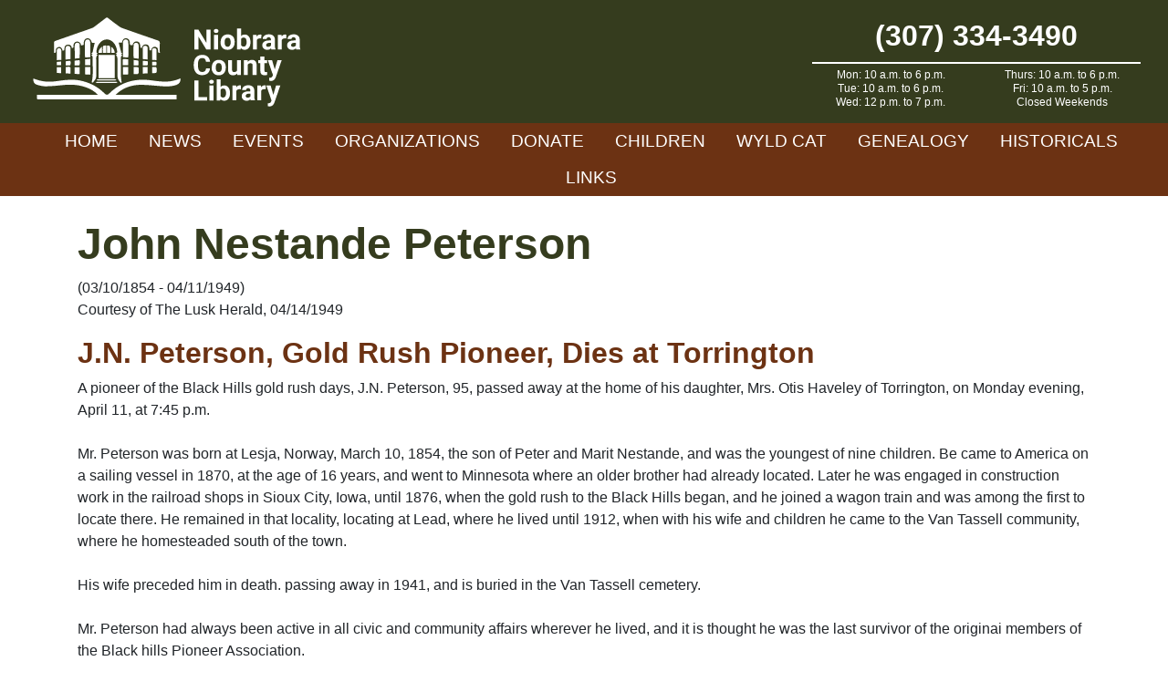

--- FILE ---
content_type: text/html; charset=UTF-8
request_url: https://www.niobraracountylibrary.org/obituaries/obituary-details/?id=4806
body_size: 11342
content:
<!doctype html>
<html lang="en-US">
<head>
	<meta charset="UTF-8">
	<meta name="viewport" content="width=device-width, initial-scale=1">
	<link rel="profile" href="https://gmpg.org/xfn/11">
	
	<!-- Global site tag (gtag.js) - Google Analytics -->
	<script async src="https://www.googletagmanager.com/gtag/js?id=UA-169196560-1"></script>
	<script>
	  window.dataLayer = window.dataLayer || [];
	  function gtag(){dataLayer.push(arguments);}
	  gtag('js', new Date());

	  gtag('config', 'UA-169196560-1');
	</script>

	<meta name='robots' content='index, follow, max-image-preview:large, max-snippet:-1, max-video-preview:-1' />
	<style>img:is([sizes="auto" i], [sizes^="auto," i]) { contain-intrinsic-size: 3000px 1500px }</style>
	
	<!-- This site is optimized with the Yoast SEO plugin v26.8 - https://yoast.com/product/yoast-seo-wordpress/ -->
	<title>Obituary Details - Niobrara County Library</title>
	<link rel="canonical" href="https://www.niobraracountylibrary.org/obituaries/obituary-details/" />
	<meta property="og:locale" content="en_US" />
	<meta property="og:type" content="article" />
	<meta property="og:title" content="Obituary Details - Niobrara County Library" />
	<meta property="og:description" content="John Nestande Peterson (03/10/1854 - 04/11/1949) Courtesy of The Lusk Herald, 04/14/1949 J.N. Peterson, Gold Rush Pioneer, Dies at Torrington A pioneer of the Black Hills gold rush days, J.N. Peterson, 95, passed away at the home of his daughter, Mrs. Otis Haveley of Torrington, on Monday evening, April 11, at 7:45 p.m. Mr. Peterson [&hellip;]" />
	<meta property="og:url" content="https://www.niobraracountylibrary.org/obituaries/obituary-details/" />
	<meta property="og:site_name" content="Niobrara County Library" />
	<meta name="twitter:card" content="summary_large_image" />
	<script type="application/ld+json" class="yoast-schema-graph">{"@context":"https://schema.org","@graph":[{"@type":"WebPage","@id":"https://www.niobraracountylibrary.org/obituaries/obituary-details/","url":"https://www.niobraracountylibrary.org/obituaries/obituary-details/","name":"Obituary Details - Niobrara County Library","isPartOf":{"@id":"https://www.niobraracountylibrary.org/#website"},"datePublished":"2020-05-27T16:23:15+00:00","breadcrumb":{"@id":"https://www.niobraracountylibrary.org/obituaries/obituary-details/#breadcrumb"},"inLanguage":"en-US","potentialAction":[{"@type":"ReadAction","target":["https://www.niobraracountylibrary.org/obituaries/obituary-details/"]}]},{"@type":"BreadcrumbList","@id":"https://www.niobraracountylibrary.org/obituaries/obituary-details/#breadcrumb","itemListElement":[{"@type":"ListItem","position":1,"name":"Home","item":"https://www.niobraracountylibrary.org/"},{"@type":"ListItem","position":2,"name":"Obituaries","item":"https://www.niobraracountylibrary.org/obituaries/"},{"@type":"ListItem","position":3,"name":"Obituary Details"}]},{"@type":"WebSite","@id":"https://www.niobraracountylibrary.org/#website","url":"https://www.niobraracountylibrary.org/","name":"Niobrara County Library","description":"","potentialAction":[{"@type":"SearchAction","target":{"@type":"EntryPoint","urlTemplate":"https://www.niobraracountylibrary.org/?s={search_term_string}"},"query-input":{"@type":"PropertyValueSpecification","valueRequired":true,"valueName":"search_term_string"}}],"inLanguage":"en-US"}]}</script>
	<!-- / Yoast SEO plugin. -->


<link rel='dns-prefetch' href='//stackpath.bootstrapcdn.com' />
<link rel='dns-prefetch' href='//fonts.googleapis.com' />
<link rel="alternate" type="application/rss+xml" title="Niobrara County Library &raquo; Feed" href="https://www.niobraracountylibrary.org/feed/" />
<link rel="alternate" type="application/rss+xml" title="Niobrara County Library &raquo; Comments Feed" href="https://www.niobraracountylibrary.org/comments/feed/" />
<script type="text/javascript">
/* <![CDATA[ */
window._wpemojiSettings = {"baseUrl":"https:\/\/s.w.org\/images\/core\/emoji\/16.0.1\/72x72\/","ext":".png","svgUrl":"https:\/\/s.w.org\/images\/core\/emoji\/16.0.1\/svg\/","svgExt":".svg","source":{"concatemoji":"https:\/\/www.niobraracountylibrary.org\/wp-includes\/js\/wp-emoji-release.min.js?ver=6.8.3"}};
/*! This file is auto-generated */
!function(s,n){var o,i,e;function c(e){try{var t={supportTests:e,timestamp:(new Date).valueOf()};sessionStorage.setItem(o,JSON.stringify(t))}catch(e){}}function p(e,t,n){e.clearRect(0,0,e.canvas.width,e.canvas.height),e.fillText(t,0,0);var t=new Uint32Array(e.getImageData(0,0,e.canvas.width,e.canvas.height).data),a=(e.clearRect(0,0,e.canvas.width,e.canvas.height),e.fillText(n,0,0),new Uint32Array(e.getImageData(0,0,e.canvas.width,e.canvas.height).data));return t.every(function(e,t){return e===a[t]})}function u(e,t){e.clearRect(0,0,e.canvas.width,e.canvas.height),e.fillText(t,0,0);for(var n=e.getImageData(16,16,1,1),a=0;a<n.data.length;a++)if(0!==n.data[a])return!1;return!0}function f(e,t,n,a){switch(t){case"flag":return n(e,"\ud83c\udff3\ufe0f\u200d\u26a7\ufe0f","\ud83c\udff3\ufe0f\u200b\u26a7\ufe0f")?!1:!n(e,"\ud83c\udde8\ud83c\uddf6","\ud83c\udde8\u200b\ud83c\uddf6")&&!n(e,"\ud83c\udff4\udb40\udc67\udb40\udc62\udb40\udc65\udb40\udc6e\udb40\udc67\udb40\udc7f","\ud83c\udff4\u200b\udb40\udc67\u200b\udb40\udc62\u200b\udb40\udc65\u200b\udb40\udc6e\u200b\udb40\udc67\u200b\udb40\udc7f");case"emoji":return!a(e,"\ud83e\udedf")}return!1}function g(e,t,n,a){var r="undefined"!=typeof WorkerGlobalScope&&self instanceof WorkerGlobalScope?new OffscreenCanvas(300,150):s.createElement("canvas"),o=r.getContext("2d",{willReadFrequently:!0}),i=(o.textBaseline="top",o.font="600 32px Arial",{});return e.forEach(function(e){i[e]=t(o,e,n,a)}),i}function t(e){var t=s.createElement("script");t.src=e,t.defer=!0,s.head.appendChild(t)}"undefined"!=typeof Promise&&(o="wpEmojiSettingsSupports",i=["flag","emoji"],n.supports={everything:!0,everythingExceptFlag:!0},e=new Promise(function(e){s.addEventListener("DOMContentLoaded",e,{once:!0})}),new Promise(function(t){var n=function(){try{var e=JSON.parse(sessionStorage.getItem(o));if("object"==typeof e&&"number"==typeof e.timestamp&&(new Date).valueOf()<e.timestamp+604800&&"object"==typeof e.supportTests)return e.supportTests}catch(e){}return null}();if(!n){if("undefined"!=typeof Worker&&"undefined"!=typeof OffscreenCanvas&&"undefined"!=typeof URL&&URL.createObjectURL&&"undefined"!=typeof Blob)try{var e="postMessage("+g.toString()+"("+[JSON.stringify(i),f.toString(),p.toString(),u.toString()].join(",")+"));",a=new Blob([e],{type:"text/javascript"}),r=new Worker(URL.createObjectURL(a),{name:"wpTestEmojiSupports"});return void(r.onmessage=function(e){c(n=e.data),r.terminate(),t(n)})}catch(e){}c(n=g(i,f,p,u))}t(n)}).then(function(e){for(var t in e)n.supports[t]=e[t],n.supports.everything=n.supports.everything&&n.supports[t],"flag"!==t&&(n.supports.everythingExceptFlag=n.supports.everythingExceptFlag&&n.supports[t]);n.supports.everythingExceptFlag=n.supports.everythingExceptFlag&&!n.supports.flag,n.DOMReady=!1,n.readyCallback=function(){n.DOMReady=!0}}).then(function(){return e}).then(function(){var e;n.supports.everything||(n.readyCallback(),(e=n.source||{}).concatemoji?t(e.concatemoji):e.wpemoji&&e.twemoji&&(t(e.twemoji),t(e.wpemoji)))}))}((window,document),window._wpemojiSettings);
/* ]]> */
</script>
<link rel='stylesheet' id='custom-blocks-css' href='https://www.niobraracountylibrary.org/wp-content/themes/Niobrara/css/custom-blocks.css?ver=6.8.3' type='text/css' media='all' />
<style id='wp-emoji-styles-inline-css' type='text/css'>

	img.wp-smiley, img.emoji {
		display: inline !important;
		border: none !important;
		box-shadow: none !important;
		height: 1em !important;
		width: 1em !important;
		margin: 0 0.07em !important;
		vertical-align: -0.1em !important;
		background: none !important;
		padding: 0 !important;
	}
</style>
<link rel='stylesheet' id='wp-block-library-css' href='https://www.niobraracountylibrary.org/wp-includes/css/dist/block-library/style.min.css?ver=6.8.3' type='text/css' media='all' />
<style id='classic-theme-styles-inline-css' type='text/css'>
/*! This file is auto-generated */
.wp-block-button__link{color:#fff;background-color:#32373c;border-radius:9999px;box-shadow:none;text-decoration:none;padding:calc(.667em + 2px) calc(1.333em + 2px);font-size:1.125em}.wp-block-file__button{background:#32373c;color:#fff;text-decoration:none}
</style>
<style id='ghostkit-typography-inline-css' type='text/css'>
 
</style>
<style id='global-styles-inline-css' type='text/css'>
:root{--wp--preset--aspect-ratio--square: 1;--wp--preset--aspect-ratio--4-3: 4/3;--wp--preset--aspect-ratio--3-4: 3/4;--wp--preset--aspect-ratio--3-2: 3/2;--wp--preset--aspect-ratio--2-3: 2/3;--wp--preset--aspect-ratio--16-9: 16/9;--wp--preset--aspect-ratio--9-16: 9/16;--wp--preset--color--black: #000;--wp--preset--color--cyan-bluish-gray: #abb8c3;--wp--preset--color--white: #FFF;--wp--preset--color--pale-pink: #f78da7;--wp--preset--color--vivid-red: #cf2e2e;--wp--preset--color--luminous-vivid-orange: #ff6900;--wp--preset--color--luminous-vivid-amber: #fcb900;--wp--preset--color--light-green-cyan: #7bdcb5;--wp--preset--color--vivid-green-cyan: #00d084;--wp--preset--color--pale-cyan-blue: #8ed1fc;--wp--preset--color--vivid-cyan-blue: #0693e3;--wp--preset--color--vivid-purple: #9b51e0;--wp--preset--color--nio-cream: #f0eae7;--wp--preset--color--nio-brown: #6c3213;--wp--preset--color--nio-green: #353c1e;--wp--preset--gradient--vivid-cyan-blue-to-vivid-purple: linear-gradient(135deg,rgba(6,147,227,1) 0%,rgb(155,81,224) 100%);--wp--preset--gradient--light-green-cyan-to-vivid-green-cyan: linear-gradient(135deg,rgb(122,220,180) 0%,rgb(0,208,130) 100%);--wp--preset--gradient--luminous-vivid-amber-to-luminous-vivid-orange: linear-gradient(135deg,rgba(252,185,0,1) 0%,rgba(255,105,0,1) 100%);--wp--preset--gradient--luminous-vivid-orange-to-vivid-red: linear-gradient(135deg,rgba(255,105,0,1) 0%,rgb(207,46,46) 100%);--wp--preset--gradient--very-light-gray-to-cyan-bluish-gray: linear-gradient(135deg,rgb(238,238,238) 0%,rgb(169,184,195) 100%);--wp--preset--gradient--cool-to-warm-spectrum: linear-gradient(135deg,rgb(74,234,220) 0%,rgb(151,120,209) 20%,rgb(207,42,186) 40%,rgb(238,44,130) 60%,rgb(251,105,98) 80%,rgb(254,248,76) 100%);--wp--preset--gradient--blush-light-purple: linear-gradient(135deg,rgb(255,206,236) 0%,rgb(152,150,240) 100%);--wp--preset--gradient--blush-bordeaux: linear-gradient(135deg,rgb(254,205,165) 0%,rgb(254,45,45) 50%,rgb(107,0,62) 100%);--wp--preset--gradient--luminous-dusk: linear-gradient(135deg,rgb(255,203,112) 0%,rgb(199,81,192) 50%,rgb(65,88,208) 100%);--wp--preset--gradient--pale-ocean: linear-gradient(135deg,rgb(255,245,203) 0%,rgb(182,227,212) 50%,rgb(51,167,181) 100%);--wp--preset--gradient--electric-grass: linear-gradient(135deg,rgb(202,248,128) 0%,rgb(113,206,126) 100%);--wp--preset--gradient--midnight: linear-gradient(135deg,rgb(2,3,129) 0%,rgb(40,116,252) 100%);--wp--preset--font-size--small: 13px;--wp--preset--font-size--medium: 20px;--wp--preset--font-size--large: 36px;--wp--preset--font-size--x-large: 42px;--wp--preset--spacing--20: 0.44rem;--wp--preset--spacing--30: 0.67rem;--wp--preset--spacing--40: 1rem;--wp--preset--spacing--50: 1.5rem;--wp--preset--spacing--60: 2.25rem;--wp--preset--spacing--70: 3.38rem;--wp--preset--spacing--80: 5.06rem;--wp--preset--shadow--natural: 6px 6px 9px rgba(0, 0, 0, 0.2);--wp--preset--shadow--deep: 12px 12px 50px rgba(0, 0, 0, 0.4);--wp--preset--shadow--sharp: 6px 6px 0px rgba(0, 0, 0, 0.2);--wp--preset--shadow--outlined: 6px 6px 0px -3px rgba(255, 255, 255, 1), 6px 6px rgba(0, 0, 0, 1);--wp--preset--shadow--crisp: 6px 6px 0px rgba(0, 0, 0, 1);}:where(.is-layout-flex){gap: 0.5em;}:where(.is-layout-grid){gap: 0.5em;}body .is-layout-flex{display: flex;}.is-layout-flex{flex-wrap: wrap;align-items: center;}.is-layout-flex > :is(*, div){margin: 0;}body .is-layout-grid{display: grid;}.is-layout-grid > :is(*, div){margin: 0;}:where(.wp-block-columns.is-layout-flex){gap: 2em;}:where(.wp-block-columns.is-layout-grid){gap: 2em;}:where(.wp-block-post-template.is-layout-flex){gap: 1.25em;}:where(.wp-block-post-template.is-layout-grid){gap: 1.25em;}.has-black-color{color: var(--wp--preset--color--black) !important;}.has-cyan-bluish-gray-color{color: var(--wp--preset--color--cyan-bluish-gray) !important;}.has-white-color{color: var(--wp--preset--color--white) !important;}.has-pale-pink-color{color: var(--wp--preset--color--pale-pink) !important;}.has-vivid-red-color{color: var(--wp--preset--color--vivid-red) !important;}.has-luminous-vivid-orange-color{color: var(--wp--preset--color--luminous-vivid-orange) !important;}.has-luminous-vivid-amber-color{color: var(--wp--preset--color--luminous-vivid-amber) !important;}.has-light-green-cyan-color{color: var(--wp--preset--color--light-green-cyan) !important;}.has-vivid-green-cyan-color{color: var(--wp--preset--color--vivid-green-cyan) !important;}.has-pale-cyan-blue-color{color: var(--wp--preset--color--pale-cyan-blue) !important;}.has-vivid-cyan-blue-color{color: var(--wp--preset--color--vivid-cyan-blue) !important;}.has-vivid-purple-color{color: var(--wp--preset--color--vivid-purple) !important;}.has-black-background-color{background-color: var(--wp--preset--color--black) !important;}.has-cyan-bluish-gray-background-color{background-color: var(--wp--preset--color--cyan-bluish-gray) !important;}.has-white-background-color{background-color: var(--wp--preset--color--white) !important;}.has-pale-pink-background-color{background-color: var(--wp--preset--color--pale-pink) !important;}.has-vivid-red-background-color{background-color: var(--wp--preset--color--vivid-red) !important;}.has-luminous-vivid-orange-background-color{background-color: var(--wp--preset--color--luminous-vivid-orange) !important;}.has-luminous-vivid-amber-background-color{background-color: var(--wp--preset--color--luminous-vivid-amber) !important;}.has-light-green-cyan-background-color{background-color: var(--wp--preset--color--light-green-cyan) !important;}.has-vivid-green-cyan-background-color{background-color: var(--wp--preset--color--vivid-green-cyan) !important;}.has-pale-cyan-blue-background-color{background-color: var(--wp--preset--color--pale-cyan-blue) !important;}.has-vivid-cyan-blue-background-color{background-color: var(--wp--preset--color--vivid-cyan-blue) !important;}.has-vivid-purple-background-color{background-color: var(--wp--preset--color--vivid-purple) !important;}.has-black-border-color{border-color: var(--wp--preset--color--black) !important;}.has-cyan-bluish-gray-border-color{border-color: var(--wp--preset--color--cyan-bluish-gray) !important;}.has-white-border-color{border-color: var(--wp--preset--color--white) !important;}.has-pale-pink-border-color{border-color: var(--wp--preset--color--pale-pink) !important;}.has-vivid-red-border-color{border-color: var(--wp--preset--color--vivid-red) !important;}.has-luminous-vivid-orange-border-color{border-color: var(--wp--preset--color--luminous-vivid-orange) !important;}.has-luminous-vivid-amber-border-color{border-color: var(--wp--preset--color--luminous-vivid-amber) !important;}.has-light-green-cyan-border-color{border-color: var(--wp--preset--color--light-green-cyan) !important;}.has-vivid-green-cyan-border-color{border-color: var(--wp--preset--color--vivid-green-cyan) !important;}.has-pale-cyan-blue-border-color{border-color: var(--wp--preset--color--pale-cyan-blue) !important;}.has-vivid-cyan-blue-border-color{border-color: var(--wp--preset--color--vivid-cyan-blue) !important;}.has-vivid-purple-border-color{border-color: var(--wp--preset--color--vivid-purple) !important;}.has-vivid-cyan-blue-to-vivid-purple-gradient-background{background: var(--wp--preset--gradient--vivid-cyan-blue-to-vivid-purple) !important;}.has-light-green-cyan-to-vivid-green-cyan-gradient-background{background: var(--wp--preset--gradient--light-green-cyan-to-vivid-green-cyan) !important;}.has-luminous-vivid-amber-to-luminous-vivid-orange-gradient-background{background: var(--wp--preset--gradient--luminous-vivid-amber-to-luminous-vivid-orange) !important;}.has-luminous-vivid-orange-to-vivid-red-gradient-background{background: var(--wp--preset--gradient--luminous-vivid-orange-to-vivid-red) !important;}.has-very-light-gray-to-cyan-bluish-gray-gradient-background{background: var(--wp--preset--gradient--very-light-gray-to-cyan-bluish-gray) !important;}.has-cool-to-warm-spectrum-gradient-background{background: var(--wp--preset--gradient--cool-to-warm-spectrum) !important;}.has-blush-light-purple-gradient-background{background: var(--wp--preset--gradient--blush-light-purple) !important;}.has-blush-bordeaux-gradient-background{background: var(--wp--preset--gradient--blush-bordeaux) !important;}.has-luminous-dusk-gradient-background{background: var(--wp--preset--gradient--luminous-dusk) !important;}.has-pale-ocean-gradient-background{background: var(--wp--preset--gradient--pale-ocean) !important;}.has-electric-grass-gradient-background{background: var(--wp--preset--gradient--electric-grass) !important;}.has-midnight-gradient-background{background: var(--wp--preset--gradient--midnight) !important;}.has-small-font-size{font-size: var(--wp--preset--font-size--small) !important;}.has-medium-font-size{font-size: var(--wp--preset--font-size--medium) !important;}.has-large-font-size{font-size: var(--wp--preset--font-size--large) !important;}.has-x-large-font-size{font-size: var(--wp--preset--font-size--x-large) !important;}
:where(.wp-block-post-template.is-layout-flex){gap: 1.25em;}:where(.wp-block-post-template.is-layout-grid){gap: 1.25em;}
:where(.wp-block-columns.is-layout-flex){gap: 2em;}:where(.wp-block-columns.is-layout-grid){gap: 2em;}
:root :where(.wp-block-pullquote){font-size: 1.5em;line-height: 1.6;}
</style>
<link rel='stylesheet' id='bootstrap-css' href='https://stackpath.bootstrapcdn.com/bootstrap/4.4.1/css/bootstrap.min.css?ver=6.8.3' type='text/css' media='all' />
<link rel='stylesheet' id='material-icons-css' href='https://fonts.googleapis.com/icon?family=Material+Icons&#038;ver=6.8.3' type='text/css' media='all' />
<link rel='stylesheet' id='slick-css' href='https://www.niobraracountylibrary.org/wp-content/themes/Niobrara/css/slick.css?ver=6.8.3' type='text/css' media='all' />
<link rel='stylesheet' id='slick-theme-css' href='https://www.niobraracountylibrary.org/wp-content/themes/Niobrara/css/slick-theme.css?ver=6.8.3' type='text/css' media='all' />
<link rel='stylesheet' id='under_gliffen-style-css' href='https://www.niobraracountylibrary.org/wp-content/themes/Niobrara/style.css?ver=6.8.3' type='text/css' media='all' />
<link rel='stylesheet' id='fancybox-css' href='https://www.niobraracountylibrary.org/wp-content/plugins/easy-fancybox/fancybox/1.5.4/jquery.fancybox.min.css?ver=6.8.3' type='text/css' media='screen' />
<script type="text/javascript" src="https://www.niobraracountylibrary.org/wp-includes/js/jquery/jquery.min.js?ver=3.7.1" id="jquery-core-js"></script>
<script type="text/javascript" src="https://www.niobraracountylibrary.org/wp-includes/js/jquery/jquery-migrate.min.js?ver=3.4.1" id="jquery-migrate-js"></script>
<link rel="https://api.w.org/" href="https://www.niobraracountylibrary.org/wp-json/" /><link rel="alternate" title="JSON" type="application/json" href="https://www.niobraracountylibrary.org/wp-json/wp/v2/pages/9666" /><link rel="EditURI" type="application/rsd+xml" title="RSD" href="https://www.niobraracountylibrary.org/xmlrpc.php?rsd" />
<meta name="generator" content="WordPress 6.8.3" />
<link rel='shortlink' href='https://www.niobraracountylibrary.org/?p=9666' />
<link rel="alternate" title="oEmbed (JSON)" type="application/json+oembed" href="https://www.niobraracountylibrary.org/wp-json/oembed/1.0/embed?url=https%3A%2F%2Fwww.niobraracountylibrary.org%2Fobituaries%2Fobituary-details%2F" />
<link rel="alternate" title="oEmbed (XML)" type="text/xml+oembed" href="https://www.niobraracountylibrary.org/wp-json/oembed/1.0/embed?url=https%3A%2F%2Fwww.niobraracountylibrary.org%2Fobituaries%2Fobituary-details%2F&#038;format=xml" />
		<style type="text/css">
			.ghostkit-effects-enabled .ghostkit-effects-reveal {
				pointer-events: none;
				visibility: hidden;
			}
		</style>
		<script>
			if (!window.matchMedia('(prefers-reduced-motion: reduce)').matches) {
				document.documentElement.classList.add(
					'ghostkit-effects-enabled'
				);
			}
		</script>
		<link rel="icon" href="https://www.niobraracountylibrary.org/wp-content/uploads/2021/07/open-book-clip-art-favicon.png" sizes="32x32" />
<link rel="icon" href="https://www.niobraracountylibrary.org/wp-content/uploads/2021/07/open-book-clip-art-favicon.png" sizes="192x192" />
<link rel="apple-touch-icon" href="https://www.niobraracountylibrary.org/wp-content/uploads/2021/07/open-book-clip-art-favicon.png" />
<meta name="msapplication-TileImage" content="https://www.niobraracountylibrary.org/wp-content/uploads/2021/07/open-book-clip-art-favicon.png" />
	
</head>

<body class="wp-singular page-template-default page page-id-9666 page-child parent-pageid-26 wp-theme-Niobrara">
	
<div id="page" class="site">
	<a class="skip-link screen-reader-text" href="#content">Skip to content</a>

	<header id="masthead" class="site-header">
		<div class="main-header">
			<div class="container-fluid">
				<div class="row align-items-center">
					<a class="col logo" href="https://www.niobraracountylibrary.org/">
						<img src="https://www.niobraracountylibrary.org/wp-content/themes/Niobrara/img/header-logo.svg" alt="Niobrara County Library" style="width: 300px;">
					</a>
					<div class="col-auto d-none d-md-block">
						<div class="header-contact">
							<div class="header-phone">(307) 334-3490</div>
							<div class="header-hours"><ul>
 	<li>Mon: 10 a.m. to 6 p.m.</li>
 	<li>Tue: 10 a.m. to 6 p.m.</li>
 	<li>Wed: 12 p.m. to 7 p.m.</li>
 	<li>Thurs: 10 a.m. to 6 p.m.</li>
 	<li>Fri: 10 a.m. to 5 p.m.</li>
 	<li>Closed Weekends</li>
</ul></div>
													</div>
					</div>
					<div class="col d-md-none mobile-toggle text-right">
						<i class="material-icons">menu</i>
					</div>
				</div>
			</div>
		</div>	
		<div class="super-header">
			<div class="container-fluid">
				<div class="row align-items-center">
					<div class="col-12 text-center">
						<div class="menu-primary-container"><ul id="primary-menu" class="menu"><li id="menu-item-56" class="menu-item menu-item-type-post_type menu-item-object-page menu-item-home menu-item-56"><a href="https://www.niobraracountylibrary.org/">Home</a></li>
<li id="menu-item-8793" class="menu-item menu-item-type-taxonomy menu-item-object-category menu-item-8793"><a href="https://www.niobraracountylibrary.org/category/news/">News</a></li>
<li id="menu-item-58" class="menu-item menu-item-type-post_type menu-item-object-page menu-item-has-children menu-item-58"><a href="https://www.niobraracountylibrary.org/events/">Events</a>
<ul class="sub-menu">
	<li id="menu-item-10102" class="menu-item menu-item-type-post_type menu-item-object-page menu-item-10102"><a href="https://www.niobraracountylibrary.org/events/">Upcoming Events</a></li>
	<li id="menu-item-10101" class="menu-item menu-item-type-post_type menu-item-object-page menu-item-10101"><a href="https://www.niobraracountylibrary.org/calendar/">Calendar</a></li>
</ul>
</li>
<li id="menu-item-63" class="menu-item menu-item-type-post_type menu-item-object-page menu-item-63"><a href="https://www.niobraracountylibrary.org/organizations/">Organizations</a></li>
<li id="menu-item-13457" class="menu-item menu-item-type-post_type menu-item-object-page menu-item-13457"><a href="https://www.niobraracountylibrary.org/donate/">Donate</a></li>
<li id="menu-item-57" class="menu-item menu-item-type-post_type menu-item-object-page menu-item-57"><a href="https://www.niobraracountylibrary.org/children/">Children</a></li>
<li id="menu-item-278" class="menu-item menu-item-type-custom menu-item-object-custom menu-item-278"><a target="_blank" href="https://niobrara.wyldcatalog.org">WYLD Cat</a></li>
<li id="menu-item-59" class="menu-item menu-item-type-post_type menu-item-object-page current-page-ancestor menu-item-has-children menu-item-59"><a href="https://www.niobraracountylibrary.org/obituaries/">Genealogy</a>
<ul class="sub-menu">
	<li id="menu-item-9695" class="menu-item menu-item-type-post_type menu-item-object-page menu-item-9695"><a href="https://www.niobraracountylibrary.org/births/">Birth Records</a></li>
	<li id="menu-item-9697" class="menu-item menu-item-type-post_type menu-item-object-page current-page-ancestor menu-item-9697"><a href="https://www.niobraracountylibrary.org/obituaries/">Obituaries</a></li>
	<li id="menu-item-9694" class="menu-item menu-item-type-post_type menu-item-object-page menu-item-9694"><a href="https://www.niobraracountylibrary.org/cemetery-records/">Cemetery Records</a></li>
</ul>
</li>
<li id="menu-item-60" class="menu-item menu-item-type-post_type menu-item-object-page menu-item-has-children menu-item-60"><a href="https://www.niobraracountylibrary.org/historicals/">Historicals</a>
<ul class="sub-menu">
	<li id="menu-item-9696" class="menu-item menu-item-type-post_type menu-item-object-page menu-item-9696"><a href="https://www.niobraracountylibrary.org/historicals/">Historical Records</a></li>
	<li id="menu-item-9692" class="menu-item menu-item-type-post_type menu-item-object-page menu-item-9692"><a href="https://www.niobraracountylibrary.org/businesses/">Business Records</a></li>
	<li id="menu-item-9693" class="menu-item menu-item-type-post_type menu-item-object-page menu-item-9693"><a href="https://www.niobraracountylibrary.org/property-records/">Property Records</a></li>
</ul>
</li>
<li id="menu-item-61" class="menu-item menu-item-type-post_type menu-item-object-page menu-item-61"><a href="https://www.niobraracountylibrary.org/links/">Links</a></li>
</ul></div>					</div>
				</div>
			</div>
		</div>
		<div class="mobile-menu" style="display:none;">
			<div class="menu-primary-container"><ul id="mobile-menu" class="menu"><li class="menu-item menu-item-type-post_type menu-item-object-page menu-item-home menu-item-56"><a href="https://www.niobraracountylibrary.org/">Home</a></li>
<li class="menu-item menu-item-type-taxonomy menu-item-object-category menu-item-8793"><a href="https://www.niobraracountylibrary.org/category/news/">News</a></li>
<li class="menu-item menu-item-type-post_type menu-item-object-page menu-item-has-children menu-item-58"><a href="https://www.niobraracountylibrary.org/events/">Events</a>
<ul class="sub-menu">
	<li class="menu-item menu-item-type-post_type menu-item-object-page menu-item-10102"><a href="https://www.niobraracountylibrary.org/events/">Upcoming Events</a></li>
	<li class="menu-item menu-item-type-post_type menu-item-object-page menu-item-10101"><a href="https://www.niobraracountylibrary.org/calendar/">Calendar</a></li>
</ul>
</li>
<li class="menu-item menu-item-type-post_type menu-item-object-page menu-item-63"><a href="https://www.niobraracountylibrary.org/organizations/">Organizations</a></li>
<li class="menu-item menu-item-type-post_type menu-item-object-page menu-item-13457"><a href="https://www.niobraracountylibrary.org/donate/">Donate</a></li>
<li class="menu-item menu-item-type-post_type menu-item-object-page menu-item-57"><a href="https://www.niobraracountylibrary.org/children/">Children</a></li>
<li class="menu-item menu-item-type-custom menu-item-object-custom menu-item-278"><a target="_blank" href="https://niobrara.wyldcatalog.org">WYLD Cat</a></li>
<li class="menu-item menu-item-type-post_type menu-item-object-page current-page-ancestor menu-item-has-children menu-item-59"><a href="https://www.niobraracountylibrary.org/obituaries/">Genealogy</a>
<ul class="sub-menu">
	<li class="menu-item menu-item-type-post_type menu-item-object-page menu-item-9695"><a href="https://www.niobraracountylibrary.org/births/">Birth Records</a></li>
	<li class="menu-item menu-item-type-post_type menu-item-object-page current-page-ancestor menu-item-9697"><a href="https://www.niobraracountylibrary.org/obituaries/">Obituaries</a></li>
	<li class="menu-item menu-item-type-post_type menu-item-object-page menu-item-9694"><a href="https://www.niobraracountylibrary.org/cemetery-records/">Cemetery Records</a></li>
</ul>
</li>
<li class="menu-item menu-item-type-post_type menu-item-object-page menu-item-has-children menu-item-60"><a href="https://www.niobraracountylibrary.org/historicals/">Historicals</a>
<ul class="sub-menu">
	<li class="menu-item menu-item-type-post_type menu-item-object-page menu-item-9696"><a href="https://www.niobraracountylibrary.org/historicals/">Historical Records</a></li>
	<li class="menu-item menu-item-type-post_type menu-item-object-page menu-item-9692"><a href="https://www.niobraracountylibrary.org/businesses/">Business Records</a></li>
	<li class="menu-item menu-item-type-post_type menu-item-object-page menu-item-9693"><a href="https://www.niobraracountylibrary.org/property-records/">Property Records</a></li>
</ul>
</li>
<li class="menu-item menu-item-type-post_type menu-item-object-page menu-item-61"><a href="https://www.niobraracountylibrary.org/links/">Links</a></li>
</ul></div>		</div>
	</header><!-- #masthead -->

	<div id="content" class="site-content">

	<div id="primary" class="content-area">
		<main id="main" class="site-main">

				<article id="post-9666" class="post-9666 page type-page status-publish hentry">
							<header class="no-header-image">
					<div class="entry-header container">
						<h1 class="entry-title">Obituary Details</h1>					</div>
				</header>
					
		
			<div class="entry-content container">
				<h1>John Nestande Peterson</h1>
<div>(03/10/1854 - 04/11/1949)</div>
<div class="source-data mb-3">
	Courtesy of The Lusk Herald, 04/14/1949</div>
<h2>J.N. Peterson, Gold Rush Pioneer, Dies at Torrington</h2>
<p>A pioneer of the Black Hills gold rush days, J.N. Peterson, 95, passed away at the home of his daughter, Mrs. Otis Haveley of Torrington, on Monday evening, April 11, at 7:45 p.m.</p>
<p>Mr. Peterson was born at Lesja, Norway, March 10, 1854, the son of Peter and Marit Nestande, and was the youngest of nine children. Be came to America on a sailing vessel in 1870, at the age of 16 years, and went to Minnesota where an older brother had already located. Later he was engaged in construction work in the railroad shops in Sioux City, Iowa, until 1876, when the gold rush to the Black Hills began, and he joined a wagon train and was among the first to locate there. He remained in that locality, locating at Lead, where he lived until 1912, when with his wife and children he came to the Van Tassell community, where he homesteaded south of the town.</p>
<p>His wife preceded him in death. passing away in 1941, and is buried in the Van Tassell cemetery.</p>
<p>Mr. Peterson had always been active in all civic and community affairs wherever he lived, and it is thought he was the last survivor of the originai members of the Black hills Pioneer Association.</p>
<p>Funeral services will be conducted at the Prairie Center auditorium on Thursday, at 2:00 o'clock, with Rev. Lawrence P. Juell officiating.</p>
<p>It is planned that the music will be furnished by the Elks Lodge of Torrington, as Mr. Peterson had been a life-long member of that order.</p>
<p>Survivors are his six children. Mrs. Mathilde P. Fletcher, Los Angeles, Calif.; Arthur L. Peterson, Letchworth, Eng.; Oliver "Bert" Peterson, and H. Mahlon Peterson, both of Van Tassell, Wyo.; Wesley J. Peterson and Mrs. Genevieve Haverley, both of Torrington, Wyo.</p>
<style>
	.attachments .image-container{
		background-size:contain;
		background-position:center;
		background-repeat:no-repeat;
		height:200px;	
	}
</style>
<h3 class="mt-3">Images &amp; Attachments</h3>
	<div>There are no attachments for this record.</div>	
<h3 class="mt-3">Related/Linked Records</h3>
	<div class="table mt-3">
		<table>
			<tr>
				<th>Record Type</th>
				<th>Name</th> 
				<th></th>
			</tr>
			<tr>
							<td>Obituary</td>
				<td>Peterson, H. (05/11/1903 - 08/08/1992)</td>
				<td><a href="https://www.niobraracountylibrary.org/obituaries/obituary-details?id=2889" class="btn btn-sm btn-dark d-block">View Record</a></td>
			</tr>
							<td>Obituary</td>
				<td>Peterson, Bessie (11/24/1906 - 01/23/1985)</td>
				<td><a href="https://www.niobraracountylibrary.org/obituaries/obituary-details?id=2982" class="btn btn-sm btn-dark d-block">View Record</a></td>
			</tr>
							<td>Obituary</td>
				<td>Peterson, Oliver (09/20/1894 - 01/07/1964)</td>
				<td><a href="https://www.niobraracountylibrary.org/obituaries/obituary-details?id=2993" class="btn btn-sm btn-dark d-block">View Record</a></td>
			</tr>
							<td>Cemetery Record</td>
				<td>PETERSON, JOHN</td>
				<td><a href="https://www.niobraracountylibrary.org/cemetery-records/cemetery-details/?id=2229" class="btn btn-sm btn-dark d-block">View Record</a></td>
			</tr>
					</table>
	</div>
<br>			</div><!-- .entry-content -->
		</article><!-- #post-9666 -->
		
		</main><!-- #main -->
	</div><!-- #primary -->




	</div><!-- #content -->



	<footer id="colophon" class="site-footer mt-5">

		<div class="site-info text-center">

			
		</div><br>

		<div class="container p-4">

			<div class="row">

				<div class="col-md">

					<section class="footer-area footer-area-one"><img width="300" height="226" src="https://www.niobraracountylibrary.org/wp-content/uploads/2020/05/niobrara-logo-300x226.png" class="image wp-image-9686  attachment-medium size-medium" alt="Niobrara County Library Logo" style="max-width: 100%; height: auto;" decoding="async" loading="lazy" srcset="https://www.niobraracountylibrary.org/wp-content/uploads/2020/05/niobrara-logo-300x226.png 300w, https://www.niobraracountylibrary.org/wp-content/uploads/2020/05/niobrara-logo.png 400w" sizes="auto, (max-width: 300px) 100vw, 300px" /></section>
				</div>

				<div class="col-md">

					<section class="footer-area footer-area-two"><div class="menu-footer-container"><ul id="menu-footer" class="menu"><li id="menu-item-40" class="menu-item menu-item-type-post_type menu-item-object-page menu-item-40"><a href="https://www.niobraracountylibrary.org/organizations/">Organizations</a></li>
<li id="menu-item-39" class="menu-item menu-item-type-post_type menu-item-object-page menu-item-39"><a href="https://www.niobraracountylibrary.org/children/">Children’s Library</a></li>
<li id="menu-item-9825" class="menu-item menu-item-type-custom menu-item-object-custom menu-item-9825"><a href="https://niobrara.wyldcatalog.org/">WYLD Cat</a></li>
<li id="menu-item-37" class="menu-item menu-item-type-post_type menu-item-object-page current-page-ancestor menu-item-37"><a href="https://www.niobraracountylibrary.org/obituaries/">Obituaries</a></li>
<li id="menu-item-36" class="menu-item menu-item-type-post_type menu-item-object-page menu-item-36"><a href="https://www.niobraracountylibrary.org/historicals/">Historicals</a></li>
<li id="menu-item-35" class="menu-item menu-item-type-post_type menu-item-object-page menu-item-35"><a href="https://www.niobraracountylibrary.org/links/">Links</a></li>
</ul></div></section>
				</div>

				<div class="col-md text-center footer-social">

					<section class="footer-area footer-area-three">			<div class="textwidget"><p>follow us</p>
</div>
		</section><section class="footer-area footer-area-three"><a href="https://www.facebook.com/Niobrara-County-Library-304553255467/"><img width="125" height="26" src="https://www.niobraracountylibrary.org/wp-content/uploads/2020/04/facebook-300x61.png" class="image wp-image-43  attachment-125x26 size-125x26" alt="Facebook" style="max-width: 100%; height: auto;" decoding="async" loading="lazy" srcset="https://www.niobraracountylibrary.org/wp-content/uploads/2020/04/facebook-300x61.png 300w, https://www.niobraracountylibrary.org/wp-content/uploads/2020/04/facebook-1024x210.png 1024w, https://www.niobraracountylibrary.org/wp-content/uploads/2020/04/facebook-768x157.png 768w, https://www.niobraracountylibrary.org/wp-content/uploads/2020/04/facebook-1536x315.png 1536w, https://www.niobraracountylibrary.org/wp-content/uploads/2020/04/facebook.png 1621w" sizes="auto, (max-width: 125px) 100vw, 125px" /></a></section><section class="footer-area footer-area-three"><a href="https://www.youtube.com/channel/UC2H-Ucjisjq-5L6--JpDXSQ"><img width="125" height="79" src="https://www.niobraracountylibrary.org/wp-content/uploads/2020/04/youtube-logo.png" class="image wp-image-46  attachment-full size-full" alt="Youtube" style="max-width: 100%; height: auto;" decoding="async" loading="lazy" /></a></section>
				</div>

				<div class="col-md footer-contact">

					<section class="footer-area footer-area-three">			<div class="textwidget"><p>Sunday &#8211; Closed<br />
Monday &#8211; 10 a.m. to 6 p.m.<br />
Tuesday &#8211; 10 a.m. to 6 p.m.<br />
Wednesday &#8211; 12 p.m. to 7 p.m.<br />
Thursday &#8211; 10 a.m. to 6 p.m.<br />
Friday &#8211; 10 a.m. to 5 p.m.<br />
Saturday &#8211; Closed</p>
<p>Holiday closures listed in<br />
Upcoming Events section</p>
<p><a href="mailto:">info@niobraracountylibrary.org</a><br />
For Questions and Information</p>
<p>425 South Main Street<br />
PO Box 510<br />
Lusk, WY 82225-0510<br />
<a href="tel:13073343490">Phone: 307-334-3490</a></p>
</div>
		</section>
				</div>

			</div>

		</div>


		<div class="site-info text-center mb-2">
			© Niobrara County Library. All rights reserved. <br>
			<a href="https://gliffen.com/">Wyoming Web Design by Gliffen</a>
		</div>


		<!-- .site-info -->

	</footer><!-- #colophon -->

</div><!-- #page -->

<script type="speculationrules">
{"prefetch":[{"source":"document","where":{"and":[{"href_matches":"\/*"},{"not":{"href_matches":["\/wp-*.php","\/wp-admin\/*","\/wp-content\/uploads\/*","\/wp-content\/*","\/wp-content\/plugins\/*","\/wp-content\/themes\/Niobrara\/*","\/*\\?(.+)"]}},{"not":{"selector_matches":"a[rel~=\"nofollow\"]"}},{"not":{"selector_matches":".no-prefetch, .no-prefetch a"}}]},"eagerness":"conservative"}]}
</script>
<script type="text/javascript" src="https://www.niobraracountylibrary.org/wp-content/plugins/ghostkit/assets/vendor/ivent/dist/ivent.min.js?ver=0.2.0" id="ivent-js"></script>
<script type="text/javascript" id="ghostkit-helper-js-extra">
/* <![CDATA[ */
var ghostkitVariables = {"version":"3.4.6","pro":"","themeName":"Niobrara County Library","settings":[],"disabledBlocks":[],"media_sizes":{"sm":576,"md":768,"lg":992,"xl":1200},"timezone":"America\/Denver","googleMapsAPIKey":"","googleMapsAPIUrl":"https:\/\/maps.googleapis.com\/maps\/api\/js?v=3.exp&language=en","googleReCaptchaAPISiteKey":"","googleReCaptchaAPISecretKey":"","sidebars":{"footer_area_one":{"id":"footer_area_one","name":"Footer area one"},"footer_area_two":{"id":"footer_area_two","name":"Footer area two"},"footer_area_three":{"id":"footer_area_three","name":"Footer area three"},"footer_area_four":{"id":"footer_area_four","name":"Footer area four"}},"icons":[],"shapes":[],"fonts":[],"customTypographyList":[],"admin_url":"https:\/\/www.niobraracountylibrary.org\/wp-admin\/","admin_templates_url":"https:\/\/www.niobraracountylibrary.org\/wp-admin\/edit.php?post_type=ghostkit_template"};
/* ]]> */
</script>
<script type="text/javascript" id="ghostkit-helper-js-before">
/* <![CDATA[ */
if (ghostkitVariables) { ghostkitVariables.allowPluginColorPalette = true; }
if (ghostkitVariables) { ghostkitVariables.allowPluginCustomizer = true; }
/* ]]> */
</script>
<script type="text/javascript" src="https://www.niobraracountylibrary.org/wp-content/plugins/ghostkit/build/assets/js/helper.js?ver=1403a9c18f9b7b6b9525" id="ghostkit-helper-js"></script>
<script type="text/javascript" src="https://www.niobraracountylibrary.org/wp-content/plugins/ghostkit/build/assets/js/event-fallbacks.js?ver=decaba978f8c6159be7a" id="ghostkit-event-fallbacks-js"></script>
<script type="text/javascript" src="https://www.niobraracountylibrary.org/wp-content/plugins/ghostkit/assets/vendor/motion/dist/motion.min.js?ver=11.15.0" id="motion-js"></script>
<script type="text/javascript" src="https://www.niobraracountylibrary.org/wp-content/plugins/ghostkit/build/assets/js/main.js?ver=e413b5dd702e70f45593" id="ghostkit-js"></script>
<script type="text/javascript" src="https://www.niobraracountylibrary.org/wp-content/plugins/ghostkit/build/gutenberg/extend/effects/frontend.js?ver=42f5f2cc501efadd2b31" id="ghostkit-extension-effects-js"></script>
<script type="text/javascript" src="https://www.niobraracountylibrary.org/wp-content/plugins/ghostkit/build/gutenberg/style-variants/core-list/frontend.js?ver=a973ba5275fec96abda8" id="ghostkit-style-variant-core-list-js"></script>
<script type="text/javascript" src="https://www.niobraracountylibrary.org/wp-content/themes/Niobrara/js/slick.min.js?ver=20151215" id="slick-js"></script>
<script type="text/javascript" src="https://www.niobraracountylibrary.org/wp-content/themes/Niobrara/js/navigation.js?ver=20151215" id="under_gliffen-navigation-js"></script>
<script type="text/javascript" src="https://www.niobraracountylibrary.org/wp-content/themes/Niobrara/js/custom-blocks.js?ver=20200416" id="under_custom-blocks-js"></script>
<script type="text/javascript" src="https://www.niobraracountylibrary.org/wp-content/themes/Niobrara/js/skip-link-focus-fix.js?ver=20151215" id="under_gliffen-skip-link-focus-fix-js"></script>
<script type="text/javascript" src="https://www.niobraracountylibrary.org/wp-content/plugins/easy-fancybox/vendor/purify.min.js?ver=6.8.3" id="fancybox-purify-js"></script>
<script type="text/javascript" id="jquery-fancybox-js-extra">
/* <![CDATA[ */
var efb_i18n = {"close":"Close","next":"Next","prev":"Previous","startSlideshow":"Start slideshow","toggleSize":"Toggle size"};
/* ]]> */
</script>
<script type="text/javascript" src="https://www.niobraracountylibrary.org/wp-content/plugins/easy-fancybox/fancybox/1.5.4/jquery.fancybox.min.js?ver=6.8.3" id="jquery-fancybox-js"></script>
<script type="text/javascript" id="jquery-fancybox-js-after">
/* <![CDATA[ */
var fb_timeout, fb_opts={'autoScale':true,'showCloseButton':true,'margin':20,'pixelRatio':'false','centerOnScroll':false,'enableEscapeButton':true,'overlayShow':true,'hideOnOverlayClick':true,'minVpHeight':320,'disableCoreLightbox':'true','enableBlockControls':'true','fancybox_openBlockControls':'true' };
if(typeof easy_fancybox_handler==='undefined'){
var easy_fancybox_handler=function(){
jQuery([".nolightbox","a.wp-block-file__button","a.pin-it-button","a[href*='pinterest.com\/pin\/create']","a[href*='facebook.com\/share']","a[href*='twitter.com\/share']"].join(',')).addClass('nofancybox');
jQuery('a.fancybox-close').on('click',function(e){e.preventDefault();jQuery.fancybox.close()});
/* IMG */
						var unlinkedImageBlocks=jQuery(".wp-block-image > img:not(.nofancybox,figure.nofancybox>img)");
						unlinkedImageBlocks.wrap(function() {
							var href = jQuery( this ).attr( "src" );
							return "<a href='" + href + "'></a>";
						});
var fb_IMG_select=jQuery('a[href*=".jpg" i]:not(.nofancybox,li.nofancybox>a,figure.nofancybox>a),area[href*=".jpg" i]:not(.nofancybox),a[href*=".jpeg" i]:not(.nofancybox,li.nofancybox>a,figure.nofancybox>a),area[href*=".jpeg" i]:not(.nofancybox),a[href*=".png" i]:not(.nofancybox,li.nofancybox>a,figure.nofancybox>a),area[href*=".png" i]:not(.nofancybox),a[href*=".webp" i]:not(.nofancybox,li.nofancybox>a,figure.nofancybox>a),area[href*=".webp" i]:not(.nofancybox)');
fb_IMG_select.addClass('fancybox image');
var fb_IMG_sections=jQuery('.gallery,.wp-block-gallery,.tiled-gallery,.wp-block-jetpack-tiled-gallery,.ngg-galleryoverview,.ngg-imagebrowser,.nextgen_pro_blog_gallery,.nextgen_pro_film,.nextgen_pro_horizontal_filmstrip,.ngg-pro-masonry-wrapper,.ngg-pro-mosaic-container,.nextgen_pro_sidescroll,.nextgen_pro_slideshow,.nextgen_pro_thumbnail_grid,.tiled-gallery');
fb_IMG_sections.each(function(){jQuery(this).find(fb_IMG_select).attr('rel','gallery-'+fb_IMG_sections.index(this));});
jQuery('a.fancybox,area.fancybox,.fancybox>a').each(function(){jQuery(this).fancybox(jQuery.extend(true,{},fb_opts,{'transition':'elastic','transitionIn':'elastic','easingIn':'easeOutBack','transitionOut':'elastic','easingOut':'easeInBack','opacity':false,'hideOnContentClick':false,'titleShow':true,'titlePosition':'over','titleFromAlt':true,'showNavArrows':true,'enableKeyboardNav':true,'cyclic':false,'mouseWheel':'false'}))});
/* YouTube */
jQuery('a[href*="youtu.be/" i],area[href*="youtu.be/" i],a[href*="youtube.com/" i],area[href*="youtube.com/" i]' ).filter(function(){return this.href.match(/\/(?:youtu\.be|watch\?|embed\/)/);}).not('.nofancybox,li.nofancybox>a').addClass('fancybox-youtube');
jQuery('a.fancybox-youtube,area.fancybox-youtube,.fancybox-youtube>a').each(function(){jQuery(this).fancybox(jQuery.extend(true,{},fb_opts,{'type':'iframe','width':882,'height':495,'padding':0,'keepRatio':1,'aspectRatio':1,'titleShow':false,'titlePosition':'float','titleFromAlt':true,'onStart':function(a,i,o){var splitOn=a[i].href.indexOf("?");var urlParms=(splitOn>-1)?a[i].href.substring(splitOn):"";o.allowfullscreen=(urlParms.indexOf("fs=0")>-1)?false:true;o.href=a[i].href.replace(/https?:\/\/(?:www\.)?youtu(?:\.be\/([^\?]+)\??|be\.com\/watch\?(.*(?=v=))v=([^&]+))(.*)/gi,"https://www.youtube.com/embed/$1$3?$2$4&autoplay=1");}}))});
};};
jQuery(easy_fancybox_handler);jQuery(document).on('post-load',easy_fancybox_handler);
/* ]]> */
</script>
<script type="text/javascript" src="https://www.niobraracountylibrary.org/wp-content/plugins/easy-fancybox/vendor/jquery.easing.min.js?ver=1.4.1" id="jquery-easing-js"></script>



</body>

</html>


<!--
Performance optimized by W3 Total Cache. Learn more: https://www.boldgrid.com/w3-total-cache/?utm_source=w3tc&utm_medium=footer_comment&utm_campaign=free_plugin

Page Caching using Disk: Enhanced (Requested URI contains query) 

Served from: www.niobraracountylibrary.org @ 2026-01-21 09:43:28 by W3 Total Cache
-->